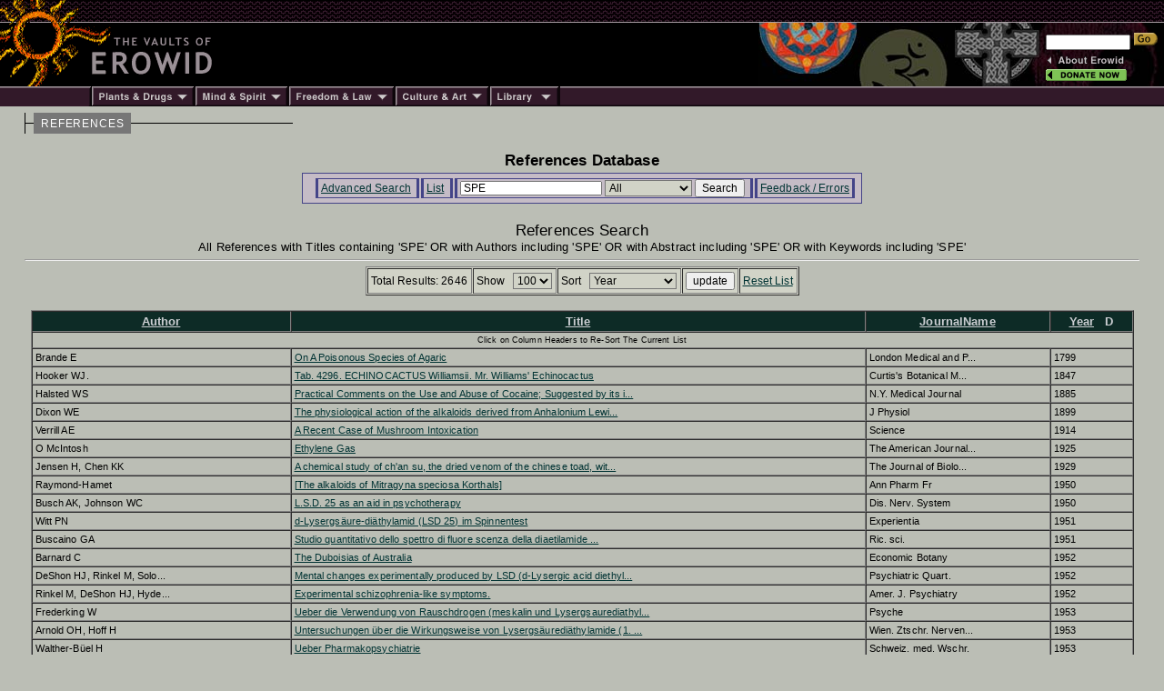

--- FILE ---
content_type: text/html; charset=iso-8859-1
request_url: https://erowid.org/references/refs.php?S=SPE
body_size: 9275
content:

<html>
<head>
<title>Erowid.org: References Database</title>
<meta name="description" content="Erowid Reference Database">
<meta name="keywords" content="Erowid Reference Lirbary DB">


<link href="/includes/general_default.css" rel="stylesheet" type="text/css">
<link href="/includes/article_general_lb.css" rel="stylesheet" type="text/css">
<link href="/references/includes/refs_style.css" rel="stylesheet" type="text/css">

<script src="refs.js"></script>

</head>

<body>

<!-- - - - - - - - - - - - - - - - - B E G I N    H E A D E R - - - - - - - - - - - - - - - - -->
<script language="Javascript" src="/includes/headers/menu_data.js" type="text/javascript"></script>
<script language="Javascript" src="/includes/headers/mmenu.js" type="text/javascript"></script>

<table border="0" cellpadding="0" cellspacing="0" bgcolor="#000000"><tr>
<td><a href="/index.shtml"><img src="/includes/headers/images/h_sun1.gif" width="122" height="25" alt="" border="0"></a></td>
<td background="/includes/headers/images/bar_squiggle.gif" width="100%" colspan="4">&nbsp;</td>
</tr><tr>
<td><a href="/index.shtml"><img src="/includes/headers/images/h_sun2.gif" width="122" height="70" alt="Erowid" border="0"></a></td>
<td><a href="/index.shtml"><img src="/includes/headers/images/h_vaults.gif" width="120" height="70" alt="" border="0"></a></td>
<td width="100%">
	<table border="0" cellpadding="0" cellspacing="0" width="100" bgcolor="#000000" height="70"><tr>
	<td>&nbsp;</td>
	</tr></table>
</td><td>
	<table border="0" cellpadding="0" cellspacing="0" width="316" height="70" background="/includes/headers/images/center_spirit_1-1.jpg"><tr>
	<td valign="top" align="right">&nbsp;</td>
	</tr></table>
</td><td>
	<table border="0" cellpadding="0" cellspacing="0" width="130" height="70" background="/includes/headers/images/center_spirit_1-2.jpg">
	<tr height="30"><td align="left" valign="bottom">
<!-- Sperowider <include>
	<form name="SearchForm" method="get" action="https://www.erowid.org/search.shtml">
</include> <exclude> -->
	<form name="SearchForm" method="get" action="/search.php"> 
<!-- Sperowider </exclude> -->
	<input type="text" size="13" name="q" value="" id="header-search">
	<input type="image" src="/includes/headers/images/go2.gif" border="0" alt="Search">
	</td></form></tr>
	<tr height="4"><td></td></tr>
	<tr height="16">
	<td align="left"><a href="/general/about/" onMouseOver="popup('about')" onMouseOut="popdn()"><img src="/includes/headers/images/h_about.gif" width="89" height="13" alt="" border="0"></a></td>
	</tr><tr height="16">
	<td align="left"><a href="/donations/" onMouseOver="popup('donations')" onMouseOut="popdn()"><img src="/includes/headers/images/h_join.gif" width="89" height="13" alt="" border="0"></a></td>
	</tr><tr height="4"><td></td>
	</tr></table>	
</td></tr><tr><td colspan="6">
	<table border="0" cellpadding="0" cellspacing="0" width="100%"><tr>
	<td width="101"><img src="/includes/headers/images/bar_solid_left.gif" width="101" height="22" alt=""></td>
	<td align="left" width="114"><a href="/psychoactives/" onMouseOver="popup('drugs')" onMouseOut="popdn()">
	<img src="/includes/headers/images/menu_1.gif" width="114" height="22" border="0" alt="Plants - Drugs"></a></td>
	<td align="left" width="103"><a href="/spirit/" onMouseOver="popup('mind')" onMouseOut="popdn()">
	<img src="/includes/headers/images/menu_2.gif" width="103" height="22" border="0" alt="Mind - Spirit"></a></td>
	<td align="left" width="117"><a href="/freedom/" onMouseOver="popup('freedom')" onMouseOut="popdn()">
	<img src="/includes/headers/images/menu_3.gif" width="117" height="22" border="0" alt="Freedom - Law"></a></td>
	<td align="left" width="110"><a href="/culture/" onMouseOver="popup('arts')" onMouseOut="popdn()">
	<img src="/includes/headers/images/menu_4.gif" width="104" height="22" border="0" alt="Arts - Culture"></a></td>
	<td align="left" width="77"><a href="/library/" onMouseOver="popup('library')" onMouseOut="popdn()">
	<img src="/includes/headers/images/menu_5.gif" width="77" height="22" border="0" alt="Library"></a></td>
	<td width="100%" background="/includes/headers/images/bar_solid_right.gif">&nbsp;</td>
	</tr></table>
</td></tr></table>
<div id="main-frame">
<div id="content-outer-frame">
<!-- - - - begin message - - - -->
<div id="content-messpath-frame">
<div id="path"><!--  Directory: /references/  - File: refs.php <br/> -->
<div class="path-chunk"><a href="/references/">REFERENCES</a></div></div>
</div><!-- end content-messpath-frame -->
<!-- - - - end message - - - -->

<div id="content-body-frame">
<!-- - - - - - - - - - - - - - - - - E N D    H E A D E R - - - - - - - - - - - - - - - - - - -->


<div style="text-align:center">
<div class="title">References Database</div>
</div>
<div class="content-section">

<!-- END HEADER-->

<div id="ref-nav-bar">
<ul>
<li> <a href="/references/refs_front.php" target="_top">Advanced Search</a> </li>
<li> <a href="/references/refs.php?S=SPE" target="_top">List</a> </li><li> 
<form name="SearchForm" ACTION="/references/refs.php" METHOD="GET" class="SearchForm">
<input type="hidden" name="A" value="SearchAll">
<INPUT TYPE="hidden" name="AndOr" value="OR">
<INPUT TYPE="hidden" name="Title" value="SPE">
<INPUT TYPE="hidden" name="Author" value="SPE">
<INPUT TYPE="hidden" name="Abstract" value="SPE">
<INPUT TYPE="hidden" name="Keywords" value="SPE">
<INPUT TYPE="hidden" name="OldSort" value="DPubA">
<INPUT TYPE="hidden" name="NewSort" value="">
<INPUT TYPE="hidden" name="Max" value="100">
	
<input type="text" name="S" value="SPE" class="search-field">
<SELECT NAME="SField" class="search" >
<option value="All" SELECTED>All</option>
<option value="Author">Author</option>
<option value="Title">Title</option>
<option value="JournalName">JournalName</option>
<option value="Year">Year</option>
<option value="Abstract">Abstract</option>
</SELECT>

<input type="submit" value="Search" class="search-submit">
</form>
 </li>
<li> <a href="refs_feedback.php" target="_top" target="_top">Feedback / Errors</a> </li>
</ul>
</div>

<br/>
<div style="text-align:center">
<div class="title_list">References Search</div>
<div class="title_list_sub">All References  with Titles containing 'SPE' OR with Authors including 'SPE' OR with Abstract including 'SPE' OR with Keywords including 'SPE'</div>
</div>
<HR>

<!-- Search Form Header -->
<!-- <table align="center"><tr><td> -->
<span >
<!-- Sort: PubDateOrder ASC  - ExtraWhere:  <br/> -->
<!-- RunTime: 0.24249982833862 seconds <br/>-->
<div style="text-align:center">

		
        <FORM NAME="ResultsForm" ACTION="/references/refs.php" METHOD="GET">
        <input type="hidden" name="A" value="SearchAdvanced">

<INPUT TYPE="hidden" name="AndOr" value="OR">
<INPUT TYPE="hidden" name="Title" value="SPE">
<INPUT TYPE="hidden" name="Author" value="SPE">
<INPUT TYPE="hidden" name="Abstract" value="SPE">
<INPUT TYPE="hidden" name="Keywords" value="SPE">
<INPUT TYPE="hidden" name="OldSort" value="DPubA">
<INPUT TYPE="hidden" name="NewSort" value="">
<INPUT TYPE="hidden" name="Start" value="0">
<INPUT TYPE="hidden" name="S" value="SPE">
<INPUT TYPE="hidden" name="SField" value="all">

<table border=1 align=center cellpadding=3 cellspacing=1 class="search"><tr>
<td class="s1">Total Results: 2646</td>
<td class="s1" >

<span class="s2">Show &nbsp;</span>
<SELECT NAME="Max" class="search" >
<option value="10">10</option>
<option value="25">25</option>
<option value="50">50</option>
<option value="100" SELECTED>100</option>
</SELECT>

</td><td class="s1" >
<span class="s2">Sort &nbsp;</span>
<select name="Sort" onChange="javascript:SortBy2(this.options[this.selectedIndex].value);" class="search">
<option value="AuthA" >Author</option>
<option value="IDA" >ID</option>
<option value="JNA" >JournalName</option>
<option value="TtlA" >Reference</option>
<option value="TtlA" >Title</option>
<option value="DPubA" SELECTED>Year</option>
</select>

</td><td class="s1"> <INPUT TYPE="submit" name="u" value="update"> </td><td class="s1"0> <A HREF="/references/refs.php">Reset List</A> </td></tr></table><br/>

</form>

</div>
<!-- End Search Form Header -->

</span>
<!-- </td></tr></table> -->

<!-- - - - - - - - - - - - - - - - - - - - Begin Data Display Table - - - - - - - - - - - - - - - - - - - - -->
	<TABLE ALIGN="center" WIDTH="99%" CELLSPACING="0" CELLPADDING="3" BORDER="1">
	 
<tr>

<TH class="th1" ><A HREF="javascript:SortBy('AuthA')"><font color="#cccfd3">Author</font></A> </TH>
<TH class="th1" ><A HREF="javascript:SortBy('TtlA')"><font color="#cccfd3">Title</font></A> </TH>
<TH class="th1" ><A HREF="javascript:SortBy('JNA')"><font color="#cccfd3">JournalName</font></A> </TH>
<TH class="th1" ><A HREF="javascript:SortBy('DPubA')"><font color="#cccfd3">Year</font></A> &nbsp; <font color="#cccfd3">D</font></TH>
</TR>
	<tr>
	<td class="th2" COLSPAN="100%">Click on Column Headers to Re-Sort The Current List</td>
	</tr>
<tr class="entry" >
  <td>Brande E</td>
  <td><A HREF="refs_view.php?ID=6331&S=SPE"  >On A Poisonous Species of Agaric </A></td>
  <td>London Medical and P...</td>
  <td>1799</td>
</tr>

<tr class="entry" >
  <td>Hooker WJ.</td>
  <td><A HREF="refs_view.php?ID=8094&S=SPE"  >Tab. 4296. ECHINOCACTUS Williamsii. Mr. Williams' Echinocactus </A></td>
  <td>Curtis's Botanical M...</td>
  <td>1847</td>
</tr>

<tr class="entry" >
  <td>Halsted WS</td>
  <td><A HREF="refs_view.php?ID=8672&S=SPE"  >Practical Comments on the Use and Abuse of Cocaine; Suggested by its i... </A></td>
  <td>N.Y. Medical Journal</td>
  <td>1885</td>
</tr>

<tr class="entry" >
  <td>Dixon WE</td>
  <td><A HREF="refs_view.php?ID=9233&S=SPE"  >The physiological action of the alkaloids derived from Anhalonium Lewi... </A></td>
  <td>J Physiol</td>
  <td>1899</td>
</tr>

<tr class="entry" >
  <td>Verrill AE</td>
  <td><A HREF="refs_view.php?ID=8465&S=SPE"  >A Recent Case of Mushroom Intoxication </A></td>
  <td>Science</td>
  <td>1914</td>
</tr>

<tr class="entry" >
  <td>O McIntosh</td>
  <td><A HREF="refs_view.php?ID=7017&S=SPE"  >Ethylene Gas </A></td>
  <td>The American Journal...</td>
  <td>1925</td>
</tr>

<tr class="entry" >
  <td>Jensen H, Chen KK</td>
  <td><A HREF="refs_view.php?ID=6970&S=SPE"  >A chemical study of ch'an su, the dried venom of the chinese toad, wit... </A></td>
  <td>The Journal of Biolo...</td>
  <td>1929</td>
</tr>

<tr class="entry" >
  <td>Raymond-Hamet</td>
  <td><A HREF="refs_view.php?ID=6344&S=SPE"  >[The alkaloids of Mitragyna speciosa Korthals] </A></td>
  <td>Ann Pharm Fr</td>
  <td>1950</td>
</tr>

<tr class="entry" >
  <td>Busch AK, Johnson WC</td>
  <td><A HREF="refs_view.php?ID=1464&S=SPE"  >L.S.D. 25 as an aid in psychotherapy </A></td>
  <td>Dis. Nerv. System</td>
  <td>1950</td>
</tr>

<tr class="entry" >
  <td>Witt PN</td>
  <td><A HREF="refs_view.php?ID=1468&S=SPE"  >d-Lysergsäure-diäthylamid (LSD 25) im Spinnentest </A></td>
  <td>Experientia</td>
  <td>1951</td>
</tr>

<tr class="entry" >
  <td>Buscaino GA</td>
  <td><A HREF="refs_view.php?ID=1500&S=SPE"  >Studio quantitativo dello spettro di fluore scenza della diaetilamide ... </A></td>
  <td>Ric. sci.</td>
  <td>1951</td>
</tr>

<tr class="entry" >
  <td>Barnard C</td>
  <td><A HREF="refs_view.php?ID=7457&S=SPE"  >The Duboisias of Australia </A></td>
  <td>Economic Botany</td>
  <td>1952</td>
</tr>

<tr class="entry" >
  <td>DeShon HJ, Rinkel M, Solo...</td>
  <td><A HREF="refs_view.php?ID=1473&S=SPE"  >Mental changes experimentally produced by LSD (d-Lysergic acid diethyl... </A></td>
  <td>Psychiatric Quart.</td>
  <td>1952</td>
</tr>

<tr class="entry" >
  <td>Rinkel M, DeShon HJ, Hyde...</td>
  <td><A HREF="refs_view.php?ID=1472&S=SPE"  >Experimental schizophrenia-like symptoms. </A></td>
  <td>Amer. J. Psychiatry</td>
  <td>1952</td>
</tr>

<tr class="entry" >
  <td>Frederking W</td>
  <td><A HREF="refs_view.php?ID=1501&S=SPE"  >Ueber die Verwendung von Rauschdrogen (meskalin und Lysergsaurediathyl... </A></td>
  <td>Psyche</td>
  <td>1953</td>
</tr>

<tr class="entry" >
  <td>Arnold OH, Hoff H</td>
  <td><A HREF="refs_view.php?ID=1496&S=SPE"  >Untersuchungen über die Wirkungsweise von Lysergsäurediäthylamide (1. ... </A></td>
  <td>Wien. Ztschr. Nerven...</td>
  <td>1953</td>
</tr>

<tr class="entry" >
  <td>Walther-Büel H</td>
  <td><A HREF="refs_view.php?ID=1491&S=SPE"  >Ueber Pharmakopsychiatrie </A></td>
  <td>Schweiz. med. Wschr.</td>
  <td>1953</td>
</tr>

<tr class="entry" >
  <td>Buscaino GA, Frongia N</td>
  <td><A HREF="refs_view.php?ID=1510&S=SPE"  >Modificazioni biochimiche, elettroencefalografiche, istochimiche ed is... </A></td>
  <td>Acta neurol.</td>
  <td>1953</td>
</tr>

<tr class="entry" >
  <td>Woolley DW, Shaw E</td>
  <td><A HREF="refs_view.php?ID=1516&S=SPE"  >Some neurophysiological aspects of serotonin. </A></td>
  <td>Brit. Med. J.</td>
  <td>1954</td>
</tr>

<tr class="entry" >
  <td>Stoll A, Rutschmann J, Ho...</td>
  <td><A HREF="refs_view.php?ID=1507&S=SPE"  >Ueber die Synthese von C14-diäthylamin und C14-lysergsäure-diäthylamid </A></td>
  <td>Helv. chim. Acta</td>
  <td>1954</td>
</tr>

<tr class="entry" >
  <td>Sloane B, Doust JWL</td>
  <td><A HREF="refs_view.php?ID=1509&S=SPE"  >Psychophysiological investigations in experimental psychoses: results ... </A></td>
  <td>J. Ment. Sci.</td>
  <td>1954</td>
</tr>

<tr class="entry" >
  <td>Sandison RA, Spencer AM, ...</td>
  <td><A HREF="refs_view.php?ID=1511&S=SPE"  >The therapeutic value of lysergic acid diethylamide in mental illness </A></td>
  <td>J. Ment. Sci.</td>
  <td>1954</td>
</tr>

<tr class="entry" >
  <td>Sandison RA</td>
  <td><A HREF="refs_view.php?ID=1512&S=SPE"  >Psychological aspects of the LSD treatment of the neuroses </A></td>
  <td>J Ment. Sci.</td>
  <td>1954</td>
</tr>

<tr class="entry" >
  <td>Gaddum JH, Hameed KA</td>
  <td><A HREF="refs_view.php?ID=1513&S=SPE"  >Drugs which antagonize 5-hydroxytryptamine </A></td>
  <td>Brit. J. Pharmacol.</td>
  <td>1954</td>
</tr>

<tr class="entry" >
  <td>Graham JDP, Khalidi AI</td>
  <td><A HREF="refs_view.php?ID=1521&S=SPE"  >The actions of d-lysergic acid diethylamide (L.S.D. 25).  Part 1. Gene... </A></td>
  <td>J. Fac. Med. Iraq.</td>
  <td>1954</td>
</tr>

<tr class="entry" >
  <td>Fischer R</td>
  <td><A HREF="refs_view.php?ID=1524&S=SPE"  >Factors involved in drug-produced model psychoses. </A></td>
  <td>J. Ment. Sci.</td>
  <td>1954</td>
</tr>

<tr class="entry" >
  <td>Thomson RHS, Tickner A, W...</td>
  <td><A HREF="refs_view.php?ID=1528&S=SPE"  >Cholinesterase inhibition by lysergic acid diethylamide. </A></td>
  <td>Biochem. J.</td>
  <td>1954</td>
</tr>

<tr class="entry" >
  <td>Fischer R, Agnew N</td>
  <td><A HREF="refs_view.php?ID=3959&S=SPE"  >On drug-produced experimental psychoses </A></td>
  <td>Naturwissenschaften</td>
  <td>1954</td>
</tr>

<tr class="entry" >
  <td>Landis C, Clausen J</td>
  <td><A HREF="refs_view.php?ID=3996&S=SPE"  >Certain effects of mescaline and lysergic acid on psychological functi... </A></td>
  <td>J. Psychol.</td>
  <td>1954</td>
</tr>

<tr class="entry" >
  <td>Abramson HA, Evans LT, Ge...</td>
  <td><A HREF="refs_view.php?ID=4007&S=SPE"  >Bioassays for LSD-25 </A></td>
  <td>Annual Rep. Biol. La...</td>
  <td>1954</td>
</tr>

<tr class="entry" >
  <td>Graham JDP, Khalidi AI</td>
  <td><A HREF="refs_view.php?ID=4028&S=SPE"  >The actions of d-lysergic acid diethylamide (L.S.D. 25).Part 2. Centra... </A></td>
  <td>J. Fac. Med. Iraq</td>
  <td>1954</td>
</tr>

<tr class="entry" >
  <td>Abramson HA, Jarvik ME, K...</td>
  <td><A HREF="refs_view.php?ID=1530&S=SPE"  >Lysergic acid diethylamide (LSD-25): I. Physiological and perceptual r... </A></td>
  <td>J. Psychol.</td>
  <td>1955</td>
</tr>

<tr class="entry" >
  <td>Abramson HA, Jarvik ME, H...</td>
  <td><A HREF="refs_view.php?ID=3970&S=SPE"  >Lysergic acid diethylamide (LSD-25): VII Effect upon two measures of m... </A></td>
  <td>J. Psychol.</td>
  <td>1955</td>
</tr>

<tr class="entry" >
  <td>Poloni A</td>
  <td><A HREF="refs_view.php?ID=3984&S=SPE"  >Serotonina e schizofrenia.  Rilievi sperimentali in favore dell'ipotes... </A></td>
  <td>Cervello</td>
  <td>1955</td>
</tr>

<tr class="entry" >
  <td>Giberti F, Gregoretti L</td>
  <td><A HREF="refs_view.php?ID=3993&S=SPE"  >Prime esperienze di antagonismo psicofarmacologico.  Psicosi speriment... </A></td>
  <td>Sistema nerv.</td>
  <td>1955</td>
</tr>

<tr class="entry" >
  <td>Montanari C, Tonini G</td>
  <td><A HREF="refs_view.php?ID=4013&S=SPE"  >Azioni della 5-idrossitriptamina sul sistema nervoso centrale: suo imp... </A></td>
  <td>Riv. sper. freniatr.</td>
  <td>1955</td>
</tr>

<tr class="entry" >
  <td>Tonini G, Montanari C</td>
  <td><A HREF="refs_view.php?ID=4021&S=SPE"  >Effects of Experimentally Induced Psychoses on Artistic Expression </A></td>
  <td>Confinia neurol.</td>
  <td>1955</td>
</tr>

<tr class="entry" >
  <td>Tonini G</td>
  <td><A HREF="refs_view.php?ID=4024&S=SPE"  >Particolari aspetti delle azioni centrali delle ammidi del'acido liser... </A></td>
  <td>Boll. Soc. ital. bio...</td>
  <td>1955</td>
</tr>

<tr class="entry" >
  <td>Belsanti R</td>
  <td><A HREF="refs_view.php?ID=4049&S=SPE"  >Nuove ricerche in psichiatria sperimentale con la dietilamide dell'aci... </A></td>
  <td>Acta neurol.</td>
  <td>1955</td>
</tr>

<tr class="entry" >
  <td>Bowman RL, Caulfield PA, ...</td>
  <td><A HREF="refs_view.php?ID=4309&S=SPE"  >Spectrophotofluorometric assay in the visible and ultraviolet </A></td>
  <td>Science</td>
  <td>1955</td>
</tr>

<tr class="entry" >
  <td>Hance AJ, Bradley PB</td>
  <td><A HREF="refs_view.php?ID=1542&S=SPE"  >The effects of intraventricular injections of drugs on the electrical ... </A></td>
  <td>Twentieth Internatio...</td>
  <td>1956</td>
</tr>

<tr class="entry" >
  <td>Brown BB</td>
  <td><A HREF="refs_view.php?ID=4136&S=SPE"  >Effects of LSD on different aspects of drug-induced depression </A></td>
  <td>XXth International P...</td>
  <td>1956</td>
</tr>

<tr class="entry" >
  <td>Tallaferro A</td>
  <td><A HREF="refs_view.php?ID=1543&S=SPE"  >Mescalia y LSD-25, Experiencias, valor terapéutico en psiquiatría. </A></td>
  <td>Buenos Aires</td>
  <td>1956</td>
</tr>

<tr class="entry" >
  <td>Mendes JF</td>
  <td><A HREF="refs_view.php?ID=1586&S=SPE"  >Nota prévia sobre o emprego do LSD 25 na producão de psicoses experime... </A></td>
  <td>Med. contemp.</td>
  <td>1956</td>
</tr>

<tr class="entry" >
  <td>Abramson HA</td>
  <td><A HREF="refs_view.php?ID=4033&S=SPE"  >Lysergic acid diethylamide (LSD-25): XIX. As an adjunction to brief ps... </A></td>
  <td>J. Psychol.</td>
  <td>1956</td>
</tr>

<tr class="entry" >
  <td>Purpura DP</td>
  <td><A HREF="refs_view.php?ID=4036&S=SPE"  >Electrophysiological analysis of psychotogenic drug action. I. Effect ... </A></td>
  <td>Arch. Neurol. Psychi...</td>
  <td>1956</td>
</tr>

<tr class="entry" >
  <td>Cerletti A, Konzett H</td>
  <td><A HREF="refs_view.php?ID=4044&S=SPE"  >Spezifische Hemmung von 5-Oxytryptamin-Effekten durch Lsergsäurediäthy... </A></td>
  <td>Arch. exper. Path. P...</td>
  <td>1956</td>
</tr>

<tr class="entry" >
  <td>Isbell H</td>
  <td><A HREF="refs_view.php?ID=4059&S=SPE"  >Effect of chlorpromazine, resperpine and "Frenquel" on LSD reaction </A></td>
  <td>Fed. Proc.</td>
  <td>1956</td>
</tr>

<tr class="entry" >
  <td>Bercel NA, Travis LE, Oli...</td>
  <td><A HREF="refs_view.php?ID=4075&S=SPE"  >Model psychoses induced by LSD-25 in normals.  I. Psychophysiological ... </A></td>
  <td>Arch. Neurol. Psychi...</td>
  <td>1956</td>
</tr>

<tr class="entry" >
  <td>Cerletti A</td>
  <td><A HREF="refs_view.php?ID=4085&S=SPE"  >Neuere Aspekte der Pharmakologie des vegetativen Nervensystems. </A></td>
  <td>Münch. med. Wschr.</td>
  <td>1956</td>
</tr>

<tr class="entry" >
  <td>Cerletti A</td>
  <td><A HREF="refs_view.php?ID=4086&S=SPE"  >Neuere Aspekte der Pharmakologie des vegetativen Nervensystems. </A></td>
  <td>Schweiz. med. Wschr.</td>
  <td>1956</td>
</tr>

<tr class="entry" >
  <td>Turner WJ</td>
  <td><A HREF="refs_view.php?ID=4102&S=SPE"  >The effect of lysergic acid diethylamide on betta spendens: I </A></td>
  <td>Dis. Nerv. Syst.</td>
  <td>1956</td>
</tr>

<tr class="entry" >
  <td>Garello L, Dolce G</td>
  <td><A HREF="refs_view.php?ID=4147&S=SPE"  >Intorno alla azione resolvente della dietilamide dell'acido lisergico ... </A></td>
  <td>Sistema nerv.</td>
  <td>1956</td>
</tr>

<tr class="entry" >
  <td>Balestrieri A, Fontanari ...</td>
  <td><A HREF="refs_view.php?ID=4162&S=SPE"  >Prime esperienze con LSD 25 nell'epilessia "psicomotoria" </A></td>
  <td>Atti Ist. Veneto Sci...</td>
  <td>1956</td>
</tr>

<tr class="entry" >
  <td>Milone FF, Gomirato G</td>
  <td><A HREF="refs_view.php?ID=4251&S=SPE"  >Osservazioni sugli effetti dell'enteramina (5-idrossitriptamina) nel s... </A></td>
  <td>Giorn psichiatr.</td>
  <td>1956</td>
</tr>

<tr class="entry" >
  <td>Alema G, Donini G</td>
  <td><A HREF="refs_view.php?ID=4313&S=SPE"  >Sugli effetti della intossicazione sperimentale con dietilamide dell'a... </A></td>
  <td>Riv. sper. freniatr.</td>
  <td>1956</td>
</tr>

<tr class="entry" >
  <td>Burroughs W</td>
  <td><A HREF="refs_view.php?ID=8715&S=SPE"  >Letter From A Master Addict To Dangerous Drugs </A></td>
  <td>British Journal of A...</td>
  <td>1956</td>
</tr>

<tr class="entry" >
  <td>Szára, S</td>
  <td><A HREF="refs_view.php?ID=7831&S=SPE"  >Dimethyltryptamin: Its Metabolism in Man the Relation of its Psychotic... </A></td>
  <td>Experientia</td>
  <td>1956</td>
</tr>

<tr class="entry" >
  <td>Cook L, Weidley E</td>
  <td><A HREF="refs_view.php?ID=1552&S=SPE"  >Behavioral effects of some psychopharmacological agents. </A></td>
  <td>Ann. N.Y. Acad. Sc.</td>
  <td>1957</td>
</tr>

<tr class="entry" >
  <td>Pennes HH</td>
  <td><A HREF="refs_view.php?ID=1557&S=SPE"  >The nature of drugs with mental actions and their relation to cerebral... </A></td>
  <td>Bull. N.Y. Acad. Med...</td>
  <td>1957</td>
</tr>

<tr class="entry" >
  <td>Sachs E</td>
  <td><A HREF="refs_view.php?ID=1559&S=SPE"  >Acetylcholine and serotonin in the spinal fluid </A></td>
  <td>J. Neurosurg.</td>
  <td>1957</td>
</tr>

<tr class="entry" >
  <td>Cattell JP</td>
  <td><A HREF="refs_view.php?ID=1566&S=SPE"  >Use of drugs in psychodynamic investigations. </A></td>
  <td>Experimental psychop...</td>
  <td>1957</td>
</tr>

<tr class="entry" >
  <td>Widlocher D, Nakajima H, ...</td>
  <td><A HREF="refs_view.php?ID=1569&S=SPE"  >Action des monoéthylamide (LAE) et diéthylamide (LSD) de l'acide lyser... </A></td>
  <td>Compt. rend. Soc. bi...</td>
  <td>1957</td>
</tr>

<tr class="entry" >
  <td>Aström A, Samelius U</td>
  <td><A HREF="refs_view.php?ID=1577&S=SPE"  >The action of 5-hydroxytryptamine and some of its antagonists on the u... </A></td>
  <td>Brit. J. Pharmacol.</td>
  <td>1957</td>
</tr>

<tr class="entry" >
  <td>Pierre R</td>
  <td><A HREF="refs_view.php?ID=1580&S=SPE"  >Influence de la sérotonine, de dérivés de la phénothiazine, de stéroid... </A></td>
  <td>Compt. rend. Soc. bi...</td>
  <td>1957</td>
</tr>

<tr class="entry" >
  <td>Sacchi U, Brusa A, Sorian...</td>
  <td><A HREF="refs_view.php?ID=1587&S=SPE"  >Alterazioni istologiche del sistema nervosa centrale provocate sperime... </A></td>
  <td>Sistema nerv.</td>
  <td>1957</td>
</tr>

<tr class="entry" >
  <td>Slater PE, Morimoto K, Hy...</td>
  <td><A HREF="refs_view.php?ID=1592&S=SPE"  >The effects of group administration upon symptom formation under LSD. </A></td>
  <td>J. Nerv. & Ment. Dis...</td>
  <td>1957</td>
</tr>

<tr class="entry" >
  <td>Rinkel M</td>
  <td><A HREF="refs_view.php?ID=1614&S=SPE"  >Pharmacodynamics of LSD and mescaline </A></td>
  <td>J. Nerv. Ment. Dis.</td>
  <td>1957</td>
</tr>

<tr class="entry" >
  <td>Hoch PH</td>
  <td><A HREF="refs_view.php?ID=1617&S=SPE"  >Remarks on LSD and mescaline </A></td>
  <td>J. Nerv. & Ment. Dis...</td>
  <td>1957</td>
</tr>

<tr class="entry" >
  <td>Monnier M</td>
  <td><A HREF="refs_view.php?ID=1662&S=SPE"  >Topic action of psychotropic drugs on the electrical activity of corte... </A></td>
  <td>Psychotropic drugs</td>
  <td>1957</td>
</tr>

<tr class="entry" >
  <td>Bente D, Itil T</td>
  <td><A HREF="refs_view.php?ID=1664&S=SPE"  >Vergleichende klinisch-elektroencephalographische Untersuchungen mit P... </A></td>
  <td>Psychotropic drugs</td>
  <td>1957</td>
</tr>

<tr class="entry" >
  <td>Balestrieri A</td>
  <td><A HREF="refs_view.php?ID=1670&S=SPE"  >Crossed tolerance between LSD-25 and mescaline </A></td>
  <td>Psychotropic drugs</td>
  <td>1957</td>
</tr>

<tr class="entry" >
  <td>Cerletti A</td>
  <td><A HREF="refs_view.php?ID=4087&S=SPE"  >Quelques aspects nouveaux de la pharmacologie du système nerveux végét... </A></td>
  <td>Méd. et hyg.</td>
  <td>1957</td>
</tr>

<tr class="entry" >
  <td>Bogdanski DF, Spector S</td>
  <td><A HREF="refs_view.php?ID=4224&S=SPE"  >Comparison of central actions of cocaine and LSD. </A></td>
  <td>Fed. Proc.</td>
  <td>1957</td>
</tr>

<tr class="entry" >
  <td>Jost F, Pemsl H</td>
  <td><A HREF="refs_view.php?ID=4232&S=SPE"  >Prospektive Psychiatrie (Faktor "Zeit"). </A></td>
  <td>Münch. med. Wschr.</td>
  <td>1957</td>
</tr>

<tr class="entry" >
  <td>Salmoiraghi GC, Page IH</td>
  <td><A HREF="refs_view.php?ID=4262&S=SPE"  >Effects of LSD 25, BOL 148, bufotenine, mescaline and ibogaine on the ... </A></td>
  <td>J. Pharmacol. Exper....</td>
  <td>1957</td>
</tr>

<tr class="entry" >
  <td>Bonivento M, Donini G</td>
  <td><A HREF="refs_view.php?ID=4302&S=SPE"  >Esperienza sull'antagonismo tra un nuovo tranquillizzante l'Azaciclono... </A></td>
  <td>Lav. neuropsichiatr.</td>
  <td>1957</td>
</tr>

<tr class="entry" >
  <td>EDDY NB, HALBACH H, BRAEN...</td>
  <td><A HREF="refs_view.php?ID=8688&S=SPE"  >Synthetic substances with morphine-like effect: clinical experience; p... </A></td>
  <td>Bull World Health Or...</td>
  <td>1957</td>
</tr>

<tr class="entry" >
  <td>Aviado DM, Schmidt CF</td>
  <td><A HREF="refs_view.php?ID=7825&S=SPE"  >Effects of sympathomimetic drugs on pulmonary circulation: with specia... </A></td>
  <td>J Pharmacol Exp Ther</td>
  <td>1957</td>
</tr>

<tr class="entry" >
  <td>Heim R, Hofmann A</td>
  <td><A HREF="refs_view.php?ID=2581&S=SPE"  >Isolement de la Psilocybine à partir du Stropharia cubensis Earle et d... </A></td>
  <td>Compt. rend. Acad. s...</td>
  <td>1958</td>
</tr>

<tr class="entry" >
  <td>Härkönen P, Konttinen Y</td>
  <td><A HREF="refs_view.php?ID=1604&S=SPE"  >The effect of lysergic acid diethylamide on the white blood cell count... </A></td>
  <td>Acta Pharmac. tox.</td>
  <td>1958</td>
</tr>

<tr class="entry" >
  <td>Greiner T, Burch NR, Edel...</td>
  <td><A HREF="refs_view.php?ID=1620&S=SPE"  >Psychopathology and psychophysiology of minimal LSD-25 dosage.  A prel... </A></td>
  <td>Arch. Neurol. & Psyc...</td>
  <td>1958</td>
</tr>

<tr class="entry" >
  <td>Liebert RS, Werner H, Wap...</td>
  <td><A HREF="refs_view.php?ID=1632&S=SPE"  >Studies in the effect of lysergic acid diethylamide (LSD-25).  Self- a... </A></td>
  <td>Arch. Neurol. & Psyc...</td>
  <td>1958</td>
</tr>

<tr class="entry" >
  <td>Jarvik ME, Chorover S</td>
  <td><A HREF="refs_view.php?ID=1651&S=SPE"  >Effects of lysergic acid diethylamide upon certain aspects of memory (... </A></td>
  <td>Fed. Proc.</td>
  <td>1958</td>
</tr>

<tr class="entry" >
  <td>Giberti F, Gregoretti L</td>
  <td><A HREF="refs_view.php?ID=1653&S=SPE"  >Studio comparativo degli effetti psicopatologici della monoetilamide d... </A></td>
  <td>Sistema nerv.</td>
  <td>1958</td>
</tr>

<tr class="entry" >
  <td>Cargnello D, Lukonovich N</td>
  <td><A HREF="refs_view.php?ID=1654&S=SPE"  >Lo psicoma da LSD.  Gli aspetti psicopatologici della intossicazione s... </A></td>
  <td>Arch. psicol. neurol...</td>
  <td>1958</td>
</tr>

<tr class="entry" >
  <td>Jatzkewitz H</td>
  <td><A HREF="refs_view.php?ID=1676&S=SPE"  >Psychotropie Substanzen und "endogene" Psychose.  (Pathophysiologische... </A></td>
  <td>Confinia neurol.</td>
  <td>1958</td>
</tr>

<tr class="entry" >
  <td>Solms H</td>
  <td><A HREF="refs_view.php?ID=1677&S=SPE"  >Die Bedeutung "vergleichend-pharmakopsychiatrischer Analyse" für das S... </A></td>
  <td>Confina neurol.</td>
  <td>1958</td>
</tr>

<tr class="entry" >
  <td>Burgers ACJ, Leemreis W, ...</td>
  <td><A HREF="refs_view.php?ID=1692&S=SPE"  >Inhibition of the secretion of intermedine by d-lysergic acid diethyla... </A></td>
  <td>Acta endocrin.</td>
  <td>1958</td>
</tr>

<tr class="entry" >
  <td>Cerletti A</td>
  <td><A HREF="refs_view.php?ID=1695&S=SPE"  >Biochemie, Physiologie und Pharmakologie des 5-Hydroxytryptamins (Sero... </A></td>
  <td>Helv. med. Acta</td>
  <td>1958</td>
</tr>

<tr class="entry" >
  <td>Vinar O</td>
  <td><A HREF="refs_view.php?ID=1698&S=SPE"  >Analogien zwischen schizophrenen Erkrankungen und der LSD-Psychose. </A></td>
  <td>Psychiatrie</td>
  <td>1958</td>
</tr>

<tr class="entry" >
  <td>Votava Z, Podvalová I, Se...</td>
  <td><A HREF="refs_view.php?ID=1701&S=SPE"  >Studies on the pharmacology of d-lysergic acid cycloalkylamides. </A></td>
  <td>Arch. internat. phar...</td>
  <td>1958</td>
</tr>

<tr class="entry" >
  <td>Costa E, Zetler G</td>
  <td><A HREF="refs_view.php?ID=1702&S=SPE"  >Effect of epinephrine on adrenal ascorbic acid following premedication... </A></td>
  <td>Proc. Soc. Exper. Bi...</td>
  <td>1958</td>
</tr>

<tr class="entry" >
  <td>Benassi F</td>
  <td><A HREF="refs_view.php?ID=1704&S=SPE"  >Esperienze cliniche sulle attività farmacodinamiche di un antimetaboli... </A></td>
  <td>Riv. sper. freniatr.</td>
  <td>1958</td>
</tr>

<tr class="entry" >
  <td>Cerletti A, Doepfner W</td>
  <td><A HREF="refs_view.php?ID=1729&S=SPE"  >Spezifische Steigerung der serotoninantagonistischen Wirkung von Lyser... </A></td>
  <td>Helvet. physiol. pha...</td>
  <td>1958</td>
</tr>

<tr class="entry" >
  <td>Eisner BG, Cohen S</td>
  <td><A HREF="refs_view.php?ID=1733&S=SPE"  >Psychotherapy with lysergic acid diethylamide </A></td>
  <td>J Nerv Ment Dis</td>
  <td>1958</td>
</tr>

<tr class="entry" >
  <td>Cerletti A</td>
  <td><A HREF="refs_view.php?ID=1735&S=SPE"  >The LSD psychosis.  Pharmacological aspects of the LSD psychosis. </A></td>
  <td>Chemical concepts of...</td>
  <td>1958</td>
</tr>

<tr class="entry" >
  <td>Delay J, Benda P</td>
  <td><A HREF="refs_view.php?ID=1739&S=SPE"  >L'expérience lysergique.  LSD-25.  A propos de 75 observations cliniqu... </A></td>
  <td>Encéphale, Paris</td>
  <td>1958</td>
</tr>

<tr class="entry" >
  <td>Keup W</td>
  <td><A HREF="refs_view.php?ID=1741&S=SPE"  >LSD-25 und der Eiweiss-Stoffwechsel der Rattenhirnrinde während der En... </A></td>
  <td>Confinia neurol.</td>
  <td>1958</td>
</tr>

<tr class="entry" >
  <td>Key BJ, Bradley PB</td>
  <td><A HREF="refs_view.php?ID=1746&S=SPE"  >Effect of drugs on conditioning and habituation to arousal stimuli in ... </A></td>
  <td>Nature</td>
  <td>1958</td>
</tr>

</table>

<br/>

	<TABLE CELLSPACING=0 CELLPADDING=0 BORDER=1 BORDERCOLOR="" ALIGN=CENTER>
	 <TR><TD>
	 <TABLE cellSpacing=0 cellPadding=3 border=0 class="pages_list">
	  <TBODY>
	  <TR>
		<TD COLSPAN="17" ALIGN=CENTER class="pages_title">Page 1 of 27 &nbsp; / &nbsp; 2646 Entries Returned</TD>
	  </TR>
	  <TR><TD class="p1">Pages:&nbsp; &nbsp; &nbsp;</TD>
<TH align="center" class="page_no"><TABLE CELLSPACING=0 CELLPADDING=1 BORDER=1 BORDERCOLOR=""><TR><TH class="page_no_selected">&nbsp;<A HREF="javascript:ViewPage(0,100);">1</A>&nbsp;</TH></TR></TABLE></th>
<TH  class="page_no"><A HREF="javascript:ViewPage(100,100);">2</A></th>
<TH  class="page_no"><A HREF="javascript:ViewPage(200,100);">3</A></th>
<TH  class="page_no"><A HREF="javascript:ViewPage(300,100);">4</A></th>
<TH  class="page_no"><A HREF="javascript:ViewPage(400,100);">5</A></th>
<TH  class="page_no"><A HREF="javascript:ViewPage(500,100);">6</A></th>
<TH  class="page_no"><A HREF="javascript:ViewPage(600,100);">7</A></th>
<TH  class="page_no"><A HREF="javascript:ViewPage(700,100);">8</A></th>
<TH  class="page_no"><A HREF="javascript:ViewPage(800,100);">9</A></th>
<TH  class="page_no"><A HREF="javascript:ViewPage(900,100);">10</A></th>
<TH  class="page_no"><A HREF="javascript:ViewPage(1000,100);">11</A></th>
<TH  class="page_no"><A HREF="javascript:ViewPage(1100,100);">12</A></th>
<TH  class="page_no"><A HREF="javascript:ViewPage(1200,100);">13</A></th>
<TH  class="page_no"><A HREF="javascript:ViewPage(1300,100);">14</A></th>
<TH  class="page_no"><A HREF="javascript:ViewPage(1400,100);">15</A></th>
<TD class="p2"><A href="javascript:ViewPage(100,100)"><img src="/images/pagecontrol_arrow_right.jpg" border=0 align=middle width=45 height=17 alt=next></A></TD>
</TR>
<TR><TD>&nbsp;</TD>
<TH  class="page_no"><A HREF="javascript:ViewPage(1500,100);">16</A></th>
<TH  class="page_no"><A HREF="javascript:ViewPage(1600,100);">17</A></th>
<TH  class="page_no"><A HREF="javascript:ViewPage(1700,100);">18</A></th>
<TH  class="page_no"><A HREF="javascript:ViewPage(1800,100);">19</A></th>
<TH  class="page_no"><A HREF="javascript:ViewPage(1900,100);">20</A></th>
<TH  class="page_no"><A HREF="javascript:ViewPage(2000,100);">21</A></th>
<TH  class="page_no"><A HREF="javascript:ViewPage(2100,100);">22</A></th>
<TH  class="page_no"><A HREF="javascript:ViewPage(2200,100);">23</A></th>
<TH  class="page_no"><A HREF="javascript:ViewPage(2300,100);">24</A></th>
<TH  class="page_no"><A HREF="javascript:ViewPage(2400,100);">25</A></th>
<TH  class="page_no"><A HREF="javascript:ViewPage(2500,100);">26</A></th>
<TH  class="page_no"><A HREF="javascript:ViewPage(2600,100);">27</A></th>
<TD class="page_no">&nbsp;</TD><TD class="page_no">&nbsp;</TD><TD class="page_no">&nbsp;</TD><TD class="page_no">&nbsp;</TD></TR>
</TBODY>
</TABLE>
</td></tr>
</TABLE>

      <script language="JavaScript" type="text/javascript">
		this.name = "ListWindow";

        function View(ID) {
		  var windowVar = open("/references/refs.php?ID=" + ExpID + "&Admin=0","ViewWindow","toolbar=yes,location=yes,directories=yes,status=yes,menubar=yes,scrollbars=yes,resizable=yes,width=780,height=500");
                windowVar.focus();
        }
        function ViewPage(Start,NumPerPage) {
		  	document.ResultsForm.Start.value = Start;
             document.ResultsForm.Max.value = NumPerPage;
			document.ResultsForm.target = "ListWindow";
			document.ResultsForm.A.value = "SearchAdvanced";
			document.ResultsForm.submit();
        }
		function SortBy2(NewSortBy) {
		  document.ResultsForm.NewSort.value = NewSortBy;
		}
        function SortBy(NewSortBy) {
		  	document.ResultsForm.NewSort.value = NewSortBy;
			document.ResultsForm.A.value = "SearchAdvanced";
			document.ResultsForm.target = "ListWindow";
			document.ResultsForm.submit();
        }
	</script>
	<br/>


</div><!-- end content-section -->
<!-- - - - - - - - - - - - - - - - - B E G I N    F O O T E R - - - - - - - - - - - - - - - - - - - - - - - - - -->
</div><!-- end content-body-frame--></div><!-- end content-outer-frame-->
<div id="footer-frame">
<div class="footer-backto">
[ <a href="/references/">back to references</a> ]</div><!--end footer-backto-->

<table border="0" cellpadding="0" cellspacing="0" width="100%"><tr>
<td width="10" background="/includes/headers/images/bar_solid_footer.gif">&nbsp;</td>
<td width="140" background="/includes/headers/images/bar_solid_footer.gif" valign="top">
	<table border="0" cellpadding="2" cellspacing="0" width="140"><tr>
	<td valign="top" id="footer-menu"><script language="JavaScript">PlaceMenu("footer")</script></td>
	</tr></table>
</td>
<td align="center">
	<table border="0" cellpadding="2" cellspacing="0" width="100%" background="/includes/headers/images/bar_solid_footer.gif" height="22"><tr>
	<td align="center"><div class="footer1">Created by Erowid - Jan 5, 2000</div></td>
	</tr></table>
</td>
<td width="10" background="/includes/headers/images/bar_solid_footer.gif">&nbsp;</td>
<td width="140" background="/includes/headers/images/bar_solid_footer.gif" align="right"><div class="footer2">Modified&nbsp;-&nbsp;Oct 8, 2020</div></td>
</tr></table>

<div class="footer-copyright">Content &amp; design &copy; 1995-2025 Erowid.org. Permission required before publicly reproducing Erowid info.</div>
</div><!-- end footer-frame-->

</div><!-- end main-frame -->
<!-- - - - - - - - - - - - - - - - - E N D    F O O T E R - - - - - - - - - - - - - - - - - - - - - - - - - - - -->
</body>
</html>

<!-- read from cache : RunTime1: 0.0008  RunTime2: 0.0026 
 /x/cache/php//www/erowid.org/references/cache_80/
 80/8080f64c8ee7a946b718cd844007a66a_ref.html 
 --> 
